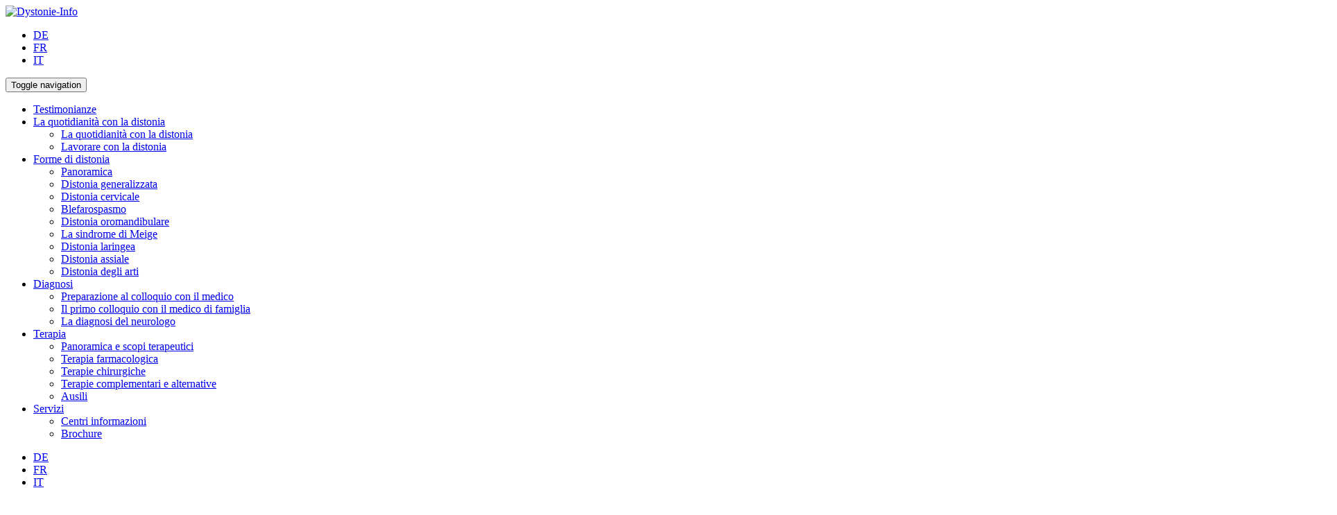

--- FILE ---
content_type: text/html; charset=UTF-8
request_url: https://www.dystonie-info.ch/it/
body_size: 6269
content:
<!DOCTYPE html><html
lang=it-IT><head><meta
charset="utf-8"><meta
http-equiv="X-UA-Compatible" content="IE=edge"><meta
name="viewport" content="width=device-width, initial-scale=1"><link
rel=apple-touch-icon sizes=180x180 href=/apple-touch-icon.png><link
rel="shortcut icon" href=/apple-touch-icon.png><link
rel=icon type=image/png sizes=32x32 href=/favicon-32x32.png><link
rel=icon type=image/png sizes=16x16 href=/favicon-16x16.png><link
rel=manifest href=/site.webmanifest><link
rel=mask-icon href=/safari-pinned-tab.svg color=#5bbad5><meta
name="msapplication-TileColor" content="#2b5797"><meta
name="theme-color" content="#ffffff"> <script src="https://cloud.ccm19.de/app.js?apiKey=d6ac03f21a6b10917388ab7c304c5fd649c74cc07c20ab26&amp;domain=65312a3cd1ad27aba506a7c2"
            referrerpolicy=origin></script>  <script>let CCM=window.CCM||{};let acceptedEmbeddings=CCM.acceptedEmbeddings;var consent=false;if(acceptedEmbeddings){consent=acceptedEmbeddings.some(e=>e.name.toLowerCase().includes('youtube'));document.addEventListener('DOMContentLoaded',function(){var lightboxes=document.getElementsByClassName('ap-fancybox__video')
if(consent){var videos=document.getElementsByClassName('video-optanon-category-2')
for(i=0;i<videos.length;i++){videos[i].style.display='none'}}else{for(i=0;i<lightboxes.length;i++){lightboxes[i].addEventListener('click',function(event){event.preventDefault();event.stopPropagation();event.currentTarget.previousElementSibling.querySelector('a').click()},false);}}});}
window.addEventListener('ccm19WidgetClosed',function(event){location.reload();},false);</script>  <script>(function(w,d,s,l,i){w[l]=w[l]||[];w[l].push({'gtm.start':new Date().getTime(),event:'gtm.js'});var f=d.getElementsByTagName(s)[0],j=d.createElement(s),dl=l!='dataLayer'?'&l='+l:'';j.async=true;j.src='https://www.googletagmanager.com/gtm.js?id='+i+dl;f.parentNode.insertBefore(j,f);})(window,document,'script','dataLayer','GTM-KXFK8LJ');</script>  <script>let external_domain_whitelist=false;</script> <meta
name='robots' content='index, follow, max-image-preview:large, max-snippet:-1, max-video-preview:-1'><title>Dystonie - Was ist Dystonie? | Dystonie-Info</title><meta
name="description" content="Alles Rund um die neurologische Bewegungsstörung Dystonie. Patientengeschichten, Alltagstipps und vieles mehr. Jetzt hier informieren!"><link
rel=canonical href=https://www.dystonie-info.ch/it/ ><meta
property="og:locale" content="it_IT"><meta
property="og:type" content="website"><meta
property="og:title" content="Dystonie - Was ist Dystonie? | Dystonie-Info"><meta
property="og:description" content="Alles Rund um die neurologische Bewegungsstörung Dystonie. Patientengeschichten, Alltagstipps und vieles mehr. Jetzt hier informieren!"><meta
property="og:url" content="https://www.dystonie-info.ch/it/"><meta
property="og:site_name" content="Dystonie-info"><meta
property="article:modified_time" content="2024-08-13T14:16:54+00:00"><meta
name="twitter:card" content="summary_large_image"> <script type=application/ld+json class=yoast-schema-graph>{"@context":"https://schema.org","@graph":[{"@type":"WebPage","@id":"https://www.dystonie-info.ch/it/","url":"https://www.dystonie-info.ch/it/","name":"Dystonie - Was ist Dystonie? | Dystonie-Info","isPartOf":{"@id":"https://www.dystonie-info.ch/it/#website"},"datePublished":"2017-09-05T07:15:11+00:00","dateModified":"2024-08-13T14:16:54+00:00","description":"Alles Rund um die neurologische Bewegungsstörung Dystonie. Patientengeschichten, Alltagstipps und vieles mehr. Jetzt hier informieren!","breadcrumb":{"@id":"https://www.dystonie-info.ch/it/#breadcrumb"},"inLanguage":"it-IT","potentialAction":[{"@type":"ReadAction","target":["https://www.dystonie-info.ch/it/"]}]},{"@type":"BreadcrumbList","@id":"https://www.dystonie-info.ch/it/#breadcrumb","itemListElement":[{"@type":"ListItem","position":1,"name":"Home"}]},{"@type":"WebSite","@id":"https://www.dystonie-info.ch/it/#website","url":"https://www.dystonie-info.ch/it/","name":"Dystonie-info","description":"Infos und Hilfe für Menschen mit Dystonie","potentialAction":[{"@type":"SearchAction","target":{"@type":"EntryPoint","urlTemplate":"https://www.dystonie-info.ch/it/?s={search_term_string}"},"query-input":{"@type":"PropertyValueSpecification","valueRequired":true,"valueName":"search_term_string"}}],"inLanguage":"it-IT"}]}</script> <style id=wp-img-auto-sizes-contain-inline-css>img:is([sizes=auto i],[sizes^="auto," i]){contain-intrinsic-size:3000px 1500px}</style><style id=classic-theme-styles-inline-css>/*! This file is auto-generated */
.wp-block-button__link{color:#fff;background-color:#32373c;border-radius:9999px;box-shadow:none;text-decoration:none;padding:calc(.667em + 2px) calc(1.333em + 2px);font-size:1.125em}.wp-block-file__button{background:#32373c;color:#fff;text-decoration:none}</style><link
rel=stylesheet id=contact-form-7-css href='https://www.dystonie-info.ch/wp-content/plugins/contact-form-7/includes/css/styles.css?ver=6.1.4' type=text/css media=all><link
rel=stylesheet id=wpml-legacy-horizontal-list-0-css href='https://www.dystonie-info.ch/wp-content/plugins/sitepress-multilingual-cms/templates/language-switchers/legacy-list-horizontal/style.min.css?ver=1' type=text/css media=all><link
rel=stylesheet id=main-css href='https://www.dystonie-info.ch/wp-content/themes/dystonieinfoch/dist/css/main.min.css?ver=1.1' type=text/css media=all> <script src="https://www.dystonie-info.ch/wp-content/themes/dystonieinfoch/dist/vendor/embla/embla.min.js?ver=1.0" id=embla-js-js></script> <meta
name="generator" content="WPML ver:4.8.6 stt:4,3,27;"></head><body
class="home wp-singular page-template-default page page-id-4590 wp-theme-dystonieinfoch"><noscript>
<iframe
src="https://www.googletagmanager.com/ns.html?id=GTM-KXFK8LJ"
height=0 width=0 style=display:none;visibility:hidden></iframe>
</noscript><noscript><div
id=noscript class="alert alert-warning" role=alert><div
class=container><p>Bitte aktivieren Sie JavaScript um die Seite in ihrem vollen Umfang nutzen zu können.</p></div></div>
</noscript><nav
id=ap-menu-main class="ap-navbar sps sps--abv"><div><div
class=navbar-header>
<a
class=navbar-brand href=https://www.dystonie-info.ch/it/ >
<img
src=https://www.dystonie-info.ch/wp-content/themes/dystonieinfoch/dist/img/logos/logo_dystonie-info.svg width=175 height=28
loading=lazy alt=Dystonie-Info title=Dystonie-Info class=ap-menu-main__logo>
</a><div
class=navbar-header__buttons><div
class="wpml-ls-statics-shortcode_actions wpml-ls wpml-ls-legacy-list-horizontal"><ul
role=menu><li
class="wpml-ls-slot-shortcode_actions wpml-ls-item wpml-ls-item-de wpml-ls-first-item wpml-ls-item-legacy-list-horizontal" role=none>
<a
href=https://www.dystonie-info.ch/de/ class=wpml-ls-link role=menuitem  aria-label="Passa a DE" title="Passa a DE" >
<span
class=wpml-ls-native lang=de>DE</span></a>
</li><li
class="wpml-ls-slot-shortcode_actions wpml-ls-item wpml-ls-item-fr wpml-ls-item-legacy-list-horizontal" role=none>
<a
href=https://www.dystonie-info.ch/fr/ class=wpml-ls-link role=menuitem  aria-label="Passa a FR" title="Passa a FR" >
<span
class=wpml-ls-native lang=fr>FR</span></a>
</li><li
class="wpml-ls-slot-shortcode_actions wpml-ls-item wpml-ls-item-it wpml-ls-current-language wpml-ls-last-item wpml-ls-item-legacy-list-horizontal" role=none>
<a
href=https://www.dystonie-info.ch/it/ class=wpml-ls-link role=menuitem >
<span
class=wpml-ls-native role=menuitem>IT</span></a>
</li></ul></div>
<a
href=/it/zentren-arzt-finder/ class=ap-btn--expert-finder>
<span
class=icon-experts></span>
</a>
<button
type=button class="navbar-toggle collapsed" data-toggle=collapse
data-target=#ap-menu-main__navbar aria-expanded=false>
<span
class=sr-only>Toggle navigation</span>
<span
class=icon-bar></span>
<span
class=icon-bar></span>
<span
class=icon-bar></span>
</button></div></div></div><div
class="collapse navbar-collapse" id=ap-menu-main__navbar><ul
id=menu-main-menue-it class=ap-navbar-nav><li
itemscope=itemscope itemtype=https://www.schema.org/SiteNavigationElement id=menu-item-4680 class="menu-item menu-item-type-post_type menu-item-object-page menu-item-4680 nav-item"><a
title=Testimonianze href=https://www.dystonie-info.ch/it/testimonianze/ >Testimonianze</a></li>
<li
itemscope=itemscope itemtype=https://www.schema.org/SiteNavigationElement id=menu-item-4707 class="menu-item menu-item-type-custom menu-item-object-custom menu-item-has-children dropdown menu-item-4707 nav-item"><a
title="La quotidianità con la distonia" href=# data-toggle=dropdown class=dropdown-toggle aria-haspopup=true>La quotidianità con la distonia</a><ul
class=dropdown-menu  role=menu>
<li
itemscope=itemscope itemtype=https://www.schema.org/SiteNavigationElement id=menu-item-4684 class="menu-item menu-item-type-post_type menu-item-object-page menu-item-4684 nav-item"><a
title="La quotidianità con la distonia" class=text-nowrap href=https://www.dystonie-info.ch/it/la-quotidianita-con-la-distonia/ >La quotidianità con la distonia</a></li>
<li
itemscope=itemscope itemtype=https://www.schema.org/SiteNavigationElement id=menu-item-4686 class="menu-item menu-item-type-post_type menu-item-object-page menu-item-4686 nav-item"><a
title="Lavorare con la distonia" class=text-nowrap href=https://www.dystonie-info.ch/it/lavorare-con-la-distonia/ >Lavorare con la distonia</a></li></ul>
</li>
<li
itemscope=itemscope itemtype=https://www.schema.org/SiteNavigationElement id=menu-item-4708 class="menu-item menu-item-type-custom menu-item-object-custom menu-item-has-children dropdown menu-item-4708 nav-item"><a
title="Forme di distonia" href=# data-toggle=dropdown class=dropdown-toggle aria-haspopup=true>Forme di distonia</a><ul
class=dropdown-menu  role=menu>
<li
itemscope=itemscope itemtype=https://www.schema.org/SiteNavigationElement id=menu-item-4682 class="menu-item menu-item-type-post_type menu-item-object-page menu-item-4682 nav-item"><a
title=Panoramica class=text-nowrap href=https://www.dystonie-info.ch/it/panoramica/ >Panoramica</a></li>
<li
itemscope=itemscope itemtype=https://www.schema.org/SiteNavigationElement id=menu-item-4699 class="menu-item menu-item-type-post_type menu-item-object-page menu-item-4699 nav-item"><a
title="Distonia generalizzata" class=text-nowrap href=https://www.dystonie-info.ch/it/distonia-generalizzata/ >Distonia generalizzata</a></li>
<li
itemscope=itemscope itemtype=https://www.schema.org/SiteNavigationElement id=menu-item-4689 class="menu-item menu-item-type-post_type menu-item-object-page menu-item-4689 nav-item"><a
title="Distonia cervicale" class=text-nowrap href=https://www.dystonie-info.ch/it/distonia-cervicale/ >Distonia cervicale</a></li>
<li
itemscope=itemscope itemtype=https://www.schema.org/SiteNavigationElement id=menu-item-4692 class="menu-item menu-item-type-post_type menu-item-object-page menu-item-4692 nav-item"><a
title=Blefarospasmo class=text-nowrap href=https://www.dystonie-info.ch/it/blefarospasmo/ >Blefarospasmo</a></li>
<li
itemscope=itemscope itemtype=https://www.schema.org/SiteNavigationElement id=menu-item-4694 class="menu-item menu-item-type-post_type menu-item-object-page menu-item-4694 nav-item"><a
title="Distonia oromandibulare" class=text-nowrap href=https://www.dystonie-info.ch/it/distonia-oromandibulare/ >Distonia oromandibulare</a></li>
<li
itemscope=itemscope itemtype=https://www.schema.org/SiteNavigationElement id=menu-item-4695 class="menu-item menu-item-type-post_type menu-item-object-page menu-item-4695 nav-item"><a
title="La sindrome di Meige" class=text-nowrap href=https://www.dystonie-info.ch/it/la-sindrome-di-meige/ >La sindrome di Meige</a></li>
<li
itemscope=itemscope itemtype=https://www.schema.org/SiteNavigationElement id=menu-item-4696 class="menu-item menu-item-type-post_type menu-item-object-page menu-item-4696 nav-item"><a
title="Distonia laringea" class=text-nowrap href=https://www.dystonie-info.ch/it/distonia-laringea/ >Distonia laringea</a></li>
<li
itemscope=itemscope itemtype=https://www.schema.org/SiteNavigationElement id=menu-item-4697 class="menu-item menu-item-type-post_type menu-item-object-page menu-item-4697 nav-item"><a
title="Distonia assiale" class=text-nowrap href=https://www.dystonie-info.ch/it/distonia-assiale/ >Distonia assiale</a></li>
<li
itemscope=itemscope itemtype=https://www.schema.org/SiteNavigationElement id=menu-item-4741 class="menu-item menu-item-type-post_type menu-item-object-page menu-item-4741 nav-item"><a
title="Distonia degli arti" class=text-nowrap href=https://www.dystonie-info.ch/it/distonia-degli-arti/ >Distonia degli arti</a></li></ul>
</li>
<li
itemscope=itemscope itemtype=https://www.schema.org/SiteNavigationElement id=menu-item-4709 class="menu-item menu-item-type-custom menu-item-object-custom menu-item-has-children dropdown menu-item-4709 nav-item"><a
title=Diagnosi href=# data-toggle=dropdown class=dropdown-toggle aria-haspopup=true>Diagnosi</a><ul
class=dropdown-menu  role=menu>
<li
itemscope=itemscope itemtype=https://www.schema.org/SiteNavigationElement id=menu-item-4688 class="menu-item menu-item-type-post_type menu-item-object-page menu-item-4688 nav-item"><a
title="Preparazione al colloquio con il medico" class=text-nowrap href=https://www.dystonie-info.ch/it/preparazione-al-colloquio-con-il-medico/ >Preparazione al colloquio con il medico</a></li>
<li
itemscope=itemscope itemtype=https://www.schema.org/SiteNavigationElement id=menu-item-4683 class="menu-item menu-item-type-post_type menu-item-object-page menu-item-4683 nav-item"><a
title="Il primo colloquio con il medico di famiglia" class=text-nowrap href=https://www.dystonie-info.ch/it/il-primo-colloquio-con-il-medico-di-famiglia/ >Il primo colloquio con il medico di famiglia</a></li>
<li
itemscope=itemscope itemtype=https://www.schema.org/SiteNavigationElement id=menu-item-4740 class="menu-item menu-item-type-post_type menu-item-object-page menu-item-4740 nav-item"><a
title="La diagnosi del neurologo" class=text-nowrap href=https://www.dystonie-info.ch/it/la-diagnosi-del-neurologo/ >La diagnosi del neurologo</a></li></ul>
</li>
<li
itemscope=itemscope itemtype=https://www.schema.org/SiteNavigationElement id=menu-item-4710 class="menu-item menu-item-type-custom menu-item-object-custom menu-item-has-children dropdown menu-item-4710 nav-item"><a
title=Terapia href=# data-toggle=dropdown class=dropdown-toggle aria-haspopup=true>Terapia</a><ul
class=dropdown-menu  role=menu>
<li
itemscope=itemscope itemtype=https://www.schema.org/SiteNavigationElement id=menu-item-4681 class="menu-item menu-item-type-post_type menu-item-object-page menu-item-4681 nav-item"><a
title="Panoramica e scopi terapeutici" class=text-nowrap href=https://www.dystonie-info.ch/it/panoramica-e-scopi-terapeutici/ >Panoramica e scopi terapeutici</a></li>
<li
itemscope=itemscope itemtype=https://www.schema.org/SiteNavigationElement id=menu-item-4687 class="menu-item menu-item-type-post_type menu-item-object-page menu-item-4687 nav-item"><a
title="Terapia farmacologica" class=text-nowrap href=https://www.dystonie-info.ch/it/terapia-farmacologica/ >Terapia farmacologica</a></li>
<li
itemscope=itemscope itemtype=https://www.schema.org/SiteNavigationElement id=menu-item-4691 class="menu-item menu-item-type-post_type menu-item-object-page menu-item-4691 nav-item"><a
title="Terapie chirurgiche" class=text-nowrap href=https://www.dystonie-info.ch/it/terapie-chirurgiche/ >Terapie chirurgiche</a></li>
<li
itemscope=itemscope itemtype=https://www.schema.org/SiteNavigationElement id=menu-item-4746 class="menu-item menu-item-type-post_type menu-item-object-page menu-item-4746 nav-item"><a
title="Terapie complementari e alternative" class=text-nowrap href=https://www.dystonie-info.ch/it/terapie-complementari-e-alternative/ >Terapie complementari e alternative</a></li>
<li
itemscope=itemscope itemtype=https://www.schema.org/SiteNavigationElement id=menu-item-4698 class="menu-item menu-item-type-post_type menu-item-object-page menu-item-4698 nav-item"><a
title=Ausili class=text-nowrap href=https://www.dystonie-info.ch/it/ausili/ >Ausili</a></li></ul>
</li>
<li
itemscope=itemscope itemtype=https://www.schema.org/SiteNavigationElement id=menu-item-4679 class="menu-item menu-item-type-post_type menu-item-object-page menu-item-has-children dropdown menu-item-4679 nav-item"><a
title=Servizi href=# data-toggle=dropdown class=dropdown-toggle aria-haspopup=true>Servizi</a><ul
class=dropdown-menu  role=menu>
<li
itemscope=itemscope itemtype=https://www.schema.org/SiteNavigationElement id=menu-item-4685 class="menu-item menu-item-type-post_type menu-item-object-page menu-item-4685 nav-item"><a
title="Centri informazioni" class=text-nowrap href=https://www.dystonie-info.ch/it/centri-informazioni/ >Centri informazioni</a></li>
<li
itemscope=itemscope itemtype=https://www.schema.org/SiteNavigationElement id=menu-item-4739 class="menu-item menu-item-type-post_type menu-item-object-page menu-item-4739 nav-item"><a
title=Brochure class=text-nowrap href="https://www.dystonie-info.ch/it/?page_id=4677">Brochure</a></li></ul>
</li></ul><div
class=ap-menu-meta><div
class="wpml-ls-statics-shortcode_actions wpml-ls wpml-ls-legacy-list-horizontal"><ul
role=menu><li
class="wpml-ls-slot-shortcode_actions wpml-ls-item wpml-ls-item-de wpml-ls-first-item wpml-ls-item-legacy-list-horizontal" role=none>
<a
href=https://www.dystonie-info.ch/de/ class=wpml-ls-link role=menuitem  aria-label="Passa a DE" title="Passa a DE" >
<span
class=wpml-ls-native lang=de>DE</span></a>
</li><li
class="wpml-ls-slot-shortcode_actions wpml-ls-item wpml-ls-item-fr wpml-ls-item-legacy-list-horizontal" role=none>
<a
href=https://www.dystonie-info.ch/fr/ class=wpml-ls-link role=menuitem  aria-label="Passa a FR" title="Passa a FR" >
<span
class=wpml-ls-native lang=fr>FR</span></a>
</li><li
class="wpml-ls-slot-shortcode_actions wpml-ls-item wpml-ls-item-it wpml-ls-current-language wpml-ls-last-item wpml-ls-item-legacy-list-horizontal" role=none>
<a
href=https://www.dystonie-info.ch/it/ class=wpml-ls-link role=menuitem >
<span
class=wpml-ls-native role=menuitem>IT</span></a>
</li></ul></div>
<a
href=/it/zentren-arzt-finder/ class=ap-btn--expert-finder>
<span
class=icon-experts></span>
<span
class=btn-text>
Trova un esperto </span></a></div></div></div></nav><div
class=clearfix></div><header
class=ap-header><div
class=embla><div
class=embla__viewport><div
class=embla__container><div
class="ap-carousel__item embla__slide"><div
class=ap-carousel__image>
<picture><source
srcset="https://www.dystonie-info.ch/wp-content/webp-express/webp-images/uploads/2022/04/img-header-startseite-1920x400-1.png.webp 1920w, https://www.dystonie-info.ch/wp-content/webp-express/webp-images/uploads/2022/04/img-header-startseite-1920x400-1-300x63.png.webp 300w, https://www.dystonie-info.ch/wp-content/webp-express/webp-images/uploads/2022/04/img-header-startseite-1920x400-1-768x160.png.webp 768w" sizes="(max-width: 1920px) 100vw, 1920px" type=image/webp><img
width=1920 height=400 src=https://www.dystonie-info.ch/wp-content/uploads/2022/04/img-header-startseite-1920x400-1.png class="attachment-full size-full webpexpress-processed" alt="Patientenorganisationen & Dystonie Selbsthilfegruppen" decoding=async fetchpriority=high srcset="https://www.dystonie-info.ch/wp-content/uploads/2022/04/img-header-startseite-1920x400-1.png 1920w, https://www.dystonie-info.ch/wp-content/uploads/2022/04/img-header-startseite-1920x400-1-300x63.png 300w, https://www.dystonie-info.ch/wp-content/uploads/2022/04/img-header-startseite-1920x400-1-768x160.png 768w" sizes="(max-width: 1920px) 100vw, 1920px"></picture>
<picture><source
srcset="https://www.dystonie-info.ch/wp-content/webp-express/webp-images/uploads/2020/05/img-header-startseite-720x400.png.webp 720w, https://www.dystonie-info.ch/wp-content/webp-express/webp-images/uploads/2020/05/img-header-startseite-720x400-300x167.png.webp 300w" sizes="auto, (max-width: 720px) 100vw, 720px" type=image/webp><img
width=720 height=400 src=https://www.dystonie-info.ch/wp-content/uploads/2020/05/img-header-startseite-720x400.png class="ap_carousel__image--mobile webpexpress-processed" alt="Hilfe & Selbsthilfe für Dystonie Betroffene" loading=lazy decoding=async srcset="https://www.dystonie-info.ch/wp-content/uploads/2020/05/img-header-startseite-720x400.png 720w, https://www.dystonie-info.ch/wp-content/uploads/2020/05/img-header-startseite-720x400-300x167.png 300w" sizes="auto, (max-width: 720px) 100vw, 720px"></picture></div><div
class="ap-carousel__content container"><div
class=row><div
class="col-xl-6 col-lg-6 col-md-12 col-sm-12"><h3>Organizzazioni di pazienti in Svizzera</h3><h1>Convivere con la distonia</h1><p><span
style="color: #333333;"><a
class="btn btn--theme-white" href=/it/centri-informazioni/ >Qui potete trovare un centro informazioni per le persone affette</a></span></p></div><div
class="col-xl-6 col-lg-6 col-md-12 col-sm-12"></div></div></div></div><div
class="ap-carousel__item embla__slide"><div
class=ap-carousel__image>
<picture><source
srcset="https://www.dystonie-info.ch/wp-content/webp-express/webp-images/uploads/2020/05/img-header-jasmin-1920x400.png.webp 1920w, https://www.dystonie-info.ch/wp-content/webp-express/webp-images/uploads/2020/05/img-header-jasmin-1920x400-300x63.png.webp 300w, https://www.dystonie-info.ch/wp-content/webp-express/webp-images/uploads/2020/05/img-header-jasmin-1920x400-768x160.png.webp 768w, https://www.dystonie-info.ch/wp-content/webp-express/webp-images/uploads/2020/05/img-header-jasmin-1920x400-1024x213.png.webp 1024w" sizes="(max-width: 1920px) 100vw, 1920px" type=image/webp><img
width=1920 height=400 src=https://www.dystonie-info.ch/wp-content/uploads/2020/05/img-header-jasmin-1920x400.png class="attachment-full size-full webpexpress-processed" alt="Mit Dystonie Leben - Beispiel Jasmin mit zervikaler Dystonie" decoding=async srcset="https://www.dystonie-info.ch/wp-content/uploads/2020/05/img-header-jasmin-1920x400.png 1920w, https://www.dystonie-info.ch/wp-content/uploads/2020/05/img-header-jasmin-1920x400-300x63.png 300w, https://www.dystonie-info.ch/wp-content/uploads/2020/05/img-header-jasmin-1920x400-768x160.png 768w, https://www.dystonie-info.ch/wp-content/uploads/2020/05/img-header-jasmin-1920x400-1024x213.png 1024w" sizes="(max-width: 1920px) 100vw, 1920px"></picture>
<picture><source
srcset="https://www.dystonie-info.ch/wp-content/webp-express/webp-images/uploads/2020/01/200115_Merz_Header_Jasmin_720x400.png.webp 720w, https://www.dystonie-info.ch/wp-content/webp-express/webp-images/uploads/2020/01/200115_Merz_Header_Jasmin_720x400-300x167.png.webp 300w" sizes="auto, (max-width: 720px) 100vw, 720px" type=image/webp><img
width=720 height=400 src=https://www.dystonie-info.ch/wp-content/uploads/2020/01/200115_Merz_Header_Jasmin_720x400.png class="ap_carousel__image--mobile webpexpress-processed" alt="Jasmin hat Dystonie und erzählt von ihrem Leben mit zervikaler Dystonie" loading=lazy decoding=async srcset="https://www.dystonie-info.ch/wp-content/uploads/2020/01/200115_Merz_Header_Jasmin_720x400.png 720w, https://www.dystonie-info.ch/wp-content/uploads/2020/01/200115_Merz_Header_Jasmin_720x400-300x167.png 300w" sizes="auto, (max-width: 720px) 100vw, 720px"></picture></div><div
class="ap-carousel__content container"><div
class=row><div
class="col-xl-6 col-lg-6 col-md-12 col-sm-12"><h3>Jasmin soffre di distonia cervicale</h3><h1>Apprezzo la vita molto di più</h1><p><strong><a
class="btn btn--theme-white" href=/it/testimonianze/ >Vi presentiamo Jasmin e la sua storia</a></strong></p></div><div
class="col-xl-6 col-lg-6 col-md-12 col-sm-12"></div></div></div></div><div
class="ap-carousel__item embla__slide"><div
class=ap-carousel__image>
<picture><source
srcset="https://www.dystonie-info.ch/wp-content/webp-express/webp-images/uploads/2020/05/img-header-erhard-1920x400.png.webp 1920w, https://www.dystonie-info.ch/wp-content/webp-express/webp-images/uploads/2020/05/img-header-erhard-1920x400-300x63.png.webp 300w, https://www.dystonie-info.ch/wp-content/webp-express/webp-images/uploads/2020/05/img-header-erhard-1920x400-768x160.png.webp 768w, https://www.dystonie-info.ch/wp-content/webp-express/webp-images/uploads/2020/05/img-header-erhard-1920x400-1024x213.png.webp 1024w" sizes="(max-width: 1920px) 100vw, 1920px" type=image/webp><img
width=1920 height=400 src=https://www.dystonie-info.ch/wp-content/uploads/2020/05/img-header-erhard-1920x400.png class="attachment-full size-full webpexpress-processed" alt="Mit Dystonie Leben - Beispiel Erhard mit Blepharospasmus (Lidkrampf)" decoding=async srcset="https://www.dystonie-info.ch/wp-content/uploads/2020/05/img-header-erhard-1920x400.png 1920w, https://www.dystonie-info.ch/wp-content/uploads/2020/05/img-header-erhard-1920x400-300x63.png 300w, https://www.dystonie-info.ch/wp-content/uploads/2020/05/img-header-erhard-1920x400-768x160.png 768w, https://www.dystonie-info.ch/wp-content/uploads/2020/05/img-header-erhard-1920x400-1024x213.png 1024w" sizes="(max-width: 1920px) 100vw, 1920px"></picture>
<picture><source
srcset="https://www.dystonie-info.ch/wp-content/webp-express/webp-images/uploads/2020/05/img-header-erhard-720x400.png.webp 720w, https://www.dystonie-info.ch/wp-content/webp-express/webp-images/uploads/2020/05/img-header-erhard-720x400-300x167.png.webp 300w" sizes="auto, (max-width: 720px) 100vw, 720px" type=image/webp><img
width=720 height=400 src=https://www.dystonie-info.ch/wp-content/uploads/2020/05/img-header-erhard-720x400.png class="ap_carousel__image--mobile webpexpress-processed" alt="Erhard hat Lidkrämpfe bzw. die Dystonieform Blepharospasmus" loading=lazy decoding=async srcset="https://www.dystonie-info.ch/wp-content/uploads/2020/05/img-header-erhard-720x400.png 720w, https://www.dystonie-info.ch/wp-content/uploads/2020/05/img-header-erhard-720x400-300x167.png 300w" sizes="auto, (max-width: 720px) 100vw, 720px"></picture></div><div
class="ap-carousel__content container"><div
class=row><div
class="col-xl-6 col-lg-6 col-md-12 col-sm-12"><h3 style="text-align: left;">Diagnosi di «distonia»&#8221;</h3><h1 style="text-align: left;">Come può aiutarmi il mio medico?</h1><p
style="text-align: left;"><a
class="btn btn--theme-white" href=/it/preparazione-al-colloquio-con-il-medico/ >Scoprite di più </a></p></div><div
class="col-xl-6 col-lg-6 col-md-12 col-sm-12"></div></div></div></div></div></div>
<button
class="embla__button embla__prev" type=button aria-label=prev></button>
<button
class="embla__button embla__next" type=button aria-label=next></button><div
class=ap-carousel__dots><div
class="ap-carousel__dot flex justify-center pt-1"></div><div
class="ap-carousel__dot flex justify-center pt-1"></div><div
class="ap-carousel__dot flex justify-center pt-1"></div></div></div></header><main
class=ap-main><section
class="ap-section ap-section--theme-white ap-section--no-padding"
><div
class=container><div
class=row id><div
class="ap-column col-xs-12 col-sm-12 col-lg-8 col-xl-8"><h2></h2><h2>Le persone affette da distonie raccontano la loro vita</h2><p
style="text-align: left">Intuite la vita delle persone affette da distonia e come affrontano la vita quotidiana. Nelle nostre <a
href=https://www.dystonie-info.ch/it/testimonianze/ >storie di pazienti</a> troverete gli spunti di riflessione dei malati che raccontano gli alti e i bassi della loro vita con la distonia. Con le loro storie, vogliono aiutare altre persone affette da distonia a prendere coraggio e convivere con la distonia</p><div
class=ap-image><picture><source
srcset="https://www.dystonie-info.ch/wp-content/webp-express/webp-images/uploads/2024/08/dystonie_info_2.png.webp 1088w, https://www.dystonie-info.ch/wp-content/webp-express/webp-images/uploads/2024/08/dystonie_info_2-300x169.png.webp 300w, https://www.dystonie-info.ch/wp-content/webp-express/webp-images/uploads/2024/08/dystonie_info_2-768x432.png.webp 768w" sizes="auto, (max-width: 1088px) 100vw, 1088px" type=image/webp><img
width=1088 height=612 src=https://www.dystonie-info.ch/wp-content/uploads/2024/08/dystonie_info_2.png class="ap-image__image webpexpress-processed" alt loading=lazy decoding=async srcset="https://www.dystonie-info.ch/wp-content/uploads/2024/08/dystonie_info_2.png 1088w, https://www.dystonie-info.ch/wp-content/uploads/2024/08/dystonie_info_2-300x169.png 300w, https://www.dystonie-info.ch/wp-content/uploads/2024/08/dystonie_info_2-768x432.png 768w" sizes="auto, (max-width: 1088px) 100vw, 1088px"></picture></div></div></div></div></section><section
class="ap-section ap-section--theme-white"
><div
class=container><div
class=row id><div
class="ap-column col-xs-12 col-sm-12 col-lg-4 col-xl-4 ap-order-1"><a
href=/it/panoramica/ target   class="ap-teaser ap-teaser--theme-lila ap-teaser--left"><div
class=ap-teaser__title><h2>Che cos’è una distonia?</h2></div><div
class=ap-teaser__content><p
style="text-align: left;">Le distonie sono disturbi motori di carattere neurologico, che si manifestano con contrazioni muscolari involontarie e continue. Questi spasmi comportano movimenti incontrollati&#8230;</p><div
class="btn ap-btn--teaser"></div></div></a></div><div
class="ap-column col-xs-12 col-sm-12 col-lg-4 col-xl-4 ap-order-2"><a
href=/it/panoramica-e-scopi-terapeutici/ target   class="ap-teaser ap-teaser--theme-gelb ap-teaser--left"><div
class=ap-teaser__title><h2>Di quali terapie disponiamo?</h2></div><div
class=ap-teaser__content><p
style="text-align: left;">La distonia, seppur non curabile, può essere trattata con buoni risultati. Grazie a diverse possibilità di trattamento è possibile alleviarne i sintomi e ridurre il peso delle sofferenze a tal punto da&#8230;</p><div
class="btn ap-btn--teaser"></div></div></a></div><div
class="ap-column col-xs-12 col-sm-12 col-lg-4 col-xl-4 ap-order-3"><a
href=/it/preparazione-al-colloquio-con-il-medico/ target   class="ap-teaser ap-teaser--theme-cyan ap-teaser--left"><div
class=ap-teaser__title><h2>Come si svolge il colloquio con il medico</h2></div><div
class=ap-teaser__content><p
style="text-align: left;">Il vostro medico è a disposizione per aiutarvi. Per questo dovete rispondere a tutte le sue domande in modo aperto e sincero, anche se al primo impatto vi può sembrare sgradevole&#8230;</p><div
class="btn ap-btn--teaser"></div></div></a></div></div></div></section></main><footer
class=ap-footer><div
id=ap-menu--footer class=ap-footer__menu><div
class=ap-footer--logo></div><div
class=ap-footer--navigation><ul
id=menu-footer class="nav navbar-nav">
<li
itemscope=itemscope itemtype=https://www.schema.org/SiteNavigationElement id=menu-item-57 class="menu-item menu-item-type-post_type menu-item-object-page menu-item-57 nav-item"><a
title="Protezione dei dati" href=https://www.dystonie-info.ch/it/protezione-dei-dati/ >Protezione dei dati</a></li>
<li
itemscope=itemscope itemtype=https://www.schema.org/SiteNavigationElement id=menu-item-56 class="menu-item menu-item-type-post_type menu-item-object-page menu-item-56 nav-item"><a
title="Avvertente di utilizzo" href=https://www.dystonie-info.ch/it/avvertente-di-utilizzo/ >Avvertente di utilizzo</a></li>
<li
itemscope=itemscope itemtype=https://www.schema.org/SiteNavigationElement id=menu-item-59 class="menu-item menu-item-type-post_type menu-item-object-page menu-item-59 nav-item"><a
title="Note legali" href=https://www.dystonie-info.ch/it/note-legali/ >Note legali</a></li>
<li
itemscope=itemscope itemtype=https://www.schema.org/SiteNavigationElement id=menu-item-3707 class="menu-item menu-item-type-post_type menu-item-object-page menu-item-3707 nav-item"><a
title="Elenco dei cookie" href=https://www.dystonie-info.ch/it/elenco-dei-cookie/ >Elenco dei cookie</a></li>
<li>
<a
href=# class=uppercase
style="background: none!important;border: none;padding: 0!important;cursor: pointer;"
onclick="CCM.openWidget(); return false;">Cookie-Einstellungen</a>
</li></ul></div></div></footer><div
class="ap-modal hidden" id=external-link><div
class="ap-modal-content ap-modal-content--external">
<button
class=close aria-label=Close>
<span
aria-hidden=true>&times;</span>
</button><p
class=ap-eyebrow>Link esterno</p><div
class=h2>Esci da Dystonie-Info.ch</div><div
class=ap-modal-text><p>Cliccando su questo link si accede alla destinazione selezionata. Clicca sul pulsante per uscire dal sito web e accedervi.</p></div><div
class=ap-modal-buttons>
<a
href=# target=_blank class="btn ap-link--continue">
Visita </a></div></div></div> <script type=speculationrules>{"prefetch":[{"source":"document","where":{"and":[{"href_matches":"/it/*"},{"not":{"href_matches":["/wp-*.php","/wp-admin/*","/wp-content/uploads/*","/wp-content/*","/wp-content/plugins/*","/wp-content/themes/dystonieinfoch/*","/it/*\\?(.+)"]}},{"not":{"selector_matches":"a[rel~=\"nofollow\"]"}},{"not":{"selector_matches":".no-prefetch, .no-prefetch a"}}]},"eagerness":"conservative"}]}</script> <script defer src="https://www.dystonie-info.ch/wp-content/themes/dystonieinfoch/dist/js/main.min.js?ver=1.3" id=main-js-js></script> </body></html>